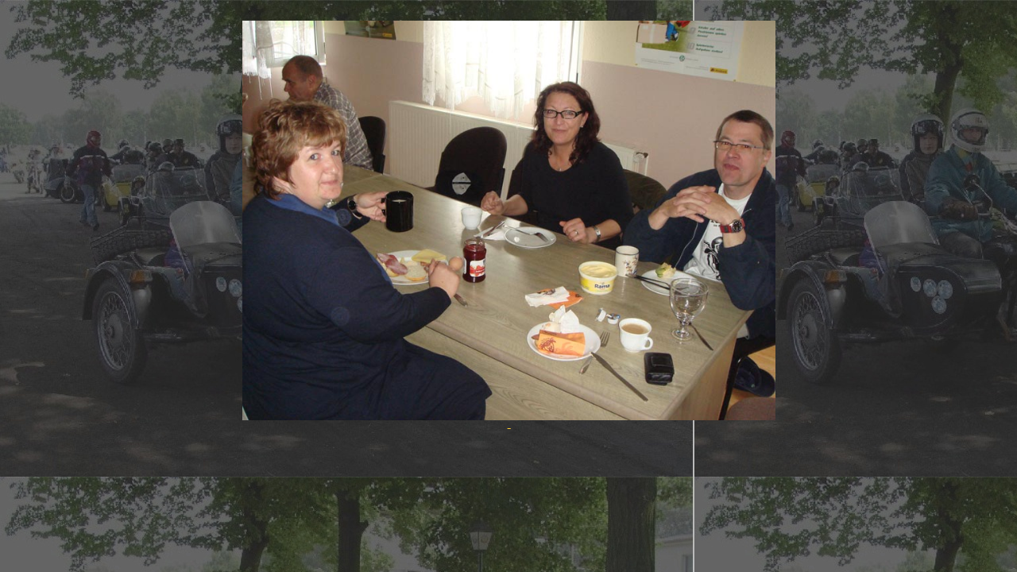

--- FILE ---
content_type: text/html
request_url: http://jumborun-berlin.de/Jumborun/home/2007/Schwanebeck-20070602-075058.html
body_size: 555
content:
<!doctype html public "-//w3c//dtd html 4.0 transitional//en">
<html>
<head>
   <meta http-equiv="Content-Type" content="text/html; charset=iso-8859-1">
   <meta name="Author" content="Br&ouml;sel">
   <meta name="GENERATOR" content="Ulli Meybohms HTML EDITOR">
   <title>Jumborun</title>
</head>
<body text="#FFCC33" bgcolor="#000000" link="#0000EE" vlink="#551A8B" alink="#003300" background="../pic/backpic.jpg"bgproperties=fixed>
&nbsp;
</body>
<center><img SRC="Schwanebeck-20070602-075058.jpg" height=503 width=671><br>-</center>
</html>